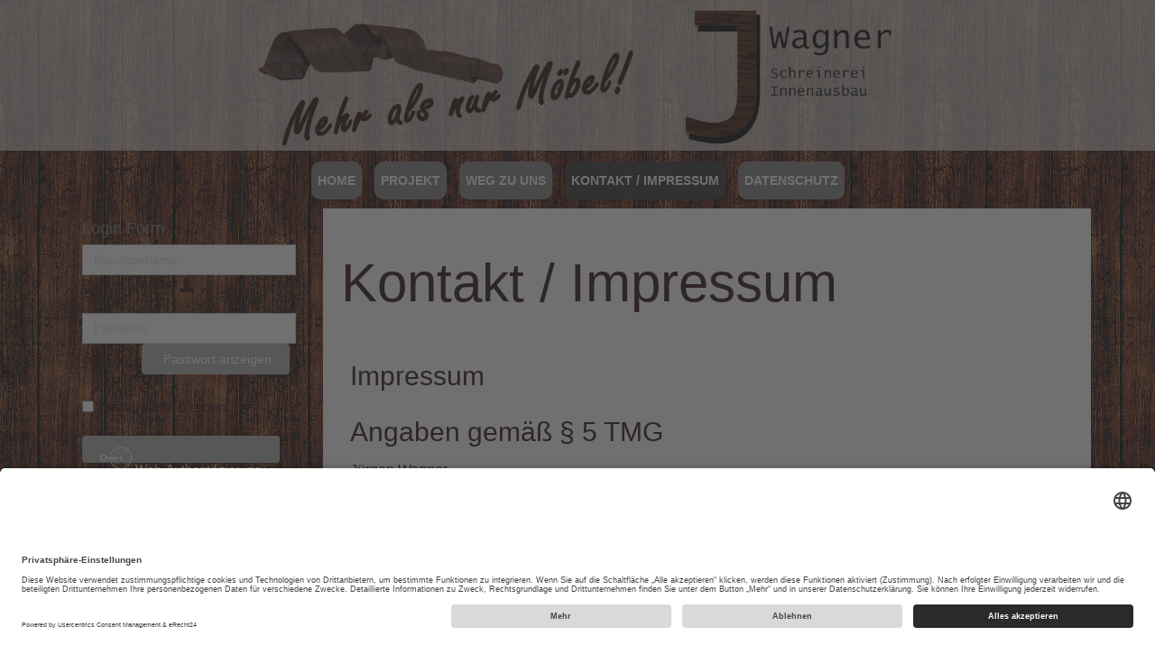

--- FILE ---
content_type: text/html; charset=utf-8
request_url: https://schreiner-wagner.de/index.php/kontakt-impressum
body_size: 6803
content:
	<!DOCTYPE html>
<html lang="de-de" dir="ltr">
<head>
          <link rel="preconnect" href="//app.eu.usercentrics.eu">

<link rel="preconnect" href="//api.eu.usercentrics.eu">

<link rel="preconnect" href="//sdp.eu.usercentrics.eu">

<link rel="preload" href="//app.eu.usercentrics.eu/browser-ui/latest/loader.js" as="script">

<link rel="preload" href="//sdp.eu.usercentrics.eu/latest/uc-block.bundle.js" as="script">
  <script type="application/javascript" src="https://sdp.eu.usercentrics.eu/latest/uc-block.bundle.js"></script>
    <script id="usercentrics-cmp" async data-eu-mode="true" data-settings-id="nFILCYqGZ" src="https://app.eu.usercentrics.eu/browser-ui/latest/loader.js"></script>
    <script>
    var themeHasJQuery = !!window.jQuery;
</script>
<script src="/templates/untitled/jquery.js?version=1.0.486"></script>
<script>
    window._$ = jQuery.noConflict(themeHasJQuery);
</script>
    <meta name="viewport" content="width=device-width, initial-scale=1.0">
<script src="/templates/untitled/bootstrap.min.js?version=1.0.486"></script>
<!--[if lte IE 9]>
<script src="/templates/untitled/layout.ie.js?version=1.0.486"></script>
<link rel="stylesheet" href="/templates/untitled/layout.ie.css?version=1.0.486" media="screen"/>
<![endif]-->
<script src="/templates/untitled/layout.core.js?version=1.0.486"></script>
<script src="/templates/untitled/CloudZoom.js?version=1.0.486" type="text/javascript"></script>
    
    <meta charset="utf-8">
	<meta name="rights" content="Schreiner, Fürth im Odenwald, Möbel, Küchen und vieles mehr. Kundenwünsche">
	<meta name="description" content="Mit Kompetenz und Flexibilität werden Kundenwünsche individuell und fachgerecht erfüllt.
Für alle Bereiche erfüllen wir Ihren ganz persönlichen Wohn(t)raum.
">
	<meta name="generator" content="Joomla! - Open Source Content Management">
	<title>Schreinerei Wagner – Kontakt / Impressum</title>
	<link href="/index.php/kontakt-impressum?format=feed&amp;type=rss" rel="alternate" type="application/rss+xml" title="Schreinerei Wagner – Kontakt / Impressum">
	<link href="/index.php/kontakt-impressum?format=feed&amp;type=atom" rel="alternate" type="application/atom+xml" title="Schreinerei Wagner – Kontakt / Impressum">
	<link href="/templates/untitled/favicon.ico" rel="icon" type="image/vnd.microsoft.icon">
<link href="/media/plg_system_webauthn/css/button.min.css?e96e6e4dca2ce3272fbb04596799b2b5" rel="stylesheet" />
	<link href="/media/plg_system_jcemediabox/css/jcemediabox.min.css?2c837ab2c7cadbdc35b5bd7115e9eff1" rel="stylesheet" />
<script src="/media/vendor/jquery/js/jquery.min.js?3.7.1"></script>
	<script src="/media/legacy/js/jquery-noconflict.min.js?647005fc12b79b3ca2bb30c059899d5994e3e34d"></script>
	<script type="application/json" class="joomla-script-options new">{"joomla.jtext":{"PLG_SYSTEM_WEBAUTHN_ERR_CANNOT_FIND_USERNAME":"Das Feld f\u00fcr den Benutzernamen wurde im Login-Modul nicht gefunden. Die passwortlose Authentifizierung funktioniert auf dieser Website nicht, bitte ein anderes Login-Modul verwenden.","PLG_SYSTEM_WEBAUTHN_ERR_EMPTY_USERNAME":"Bitte nur den Benutzernamen (aber NICHT das Passwort) eingeben, bevor die Anmeldeschaltfl\u00e4che f\u00fcr die Web-Authentifizierung ausgew\u00e4hlt wird.","PLG_SYSTEM_WEBAUTHN_ERR_INVALID_USERNAME":"Der angegebene Benutzername entspricht nicht einem Benutzerkonto, das eine passwortlose Anmeldung auf dieser Website erm\u00f6glicht hat.","JSHOWPASSWORD":"Passwort anzeigen","JHIDEPASSWORD":"Passwort ausblenden"},"system.paths":{"root":"","rootFull":"https:\/\/schreiner-wagner.de\/","base":"","baseFull":"https:\/\/schreiner-wagner.de\/"},"csrf.token":"06e6612d075bec0eb9d99d1fda1c7265","system.keepalive":{"interval":840000,"uri":"\/index.php\/component\/ajax\/?format=json"}}</script>
	<script src="/media/system/js/core.min.js?37ffe4186289eba9c5df81bea44080aff77b9684"></script>
	<script src="/media/vendor/webcomponentsjs/js/webcomponents-bundle.min.js?2.8.0" nomodule defer></script>
	<script src="/media/system/js/keepalive-es5.min.js?4eac3f5b0c42a860f0f438ed1bea8b0bdddb3804" defer nomodule></script>
	<script src="/media/plg_system_webauthn/js/login.min.js?e96e6e4dca2ce3272fbb04596799b2b5" defer></script>
	<script src="/media/system/js/joomla-hidden-mail-es5.min.js?b2c8377606bb898b64d21e2d06c6bb925371b9c3" nomodule defer></script>
	<script src="/media/system/js/joomla-hidden-mail.min.js?065992337609bf436e2fedbcbdc3de1406158b97" type="module"></script>
	<script src="/media/system/js/keepalive.min.js?9f10654c2f49ca104ca0449def6eec3f06bd19c0" type="module"></script>
	<script src="/media/system/js/fields/passwordview.min.js?7a48811dc5605f94fa90513f34bc7b5c54e91043" defer></script>
	<script src="/media/plg_system_jcemediabox/js/jcemediabox.min.js?2c837ab2c7cadbdc35b5bd7115e9eff1"></script>
	<script>jQuery(document).ready(function(){WfMediabox.init({"base":"\/","theme":"standard","width":"","height":"","lightbox":0,"shadowbox":0,"icons":1,"overlay":1,"overlay_opacity":0.8,"overlay_color":"#000000","transition_speed":500,"close":2,"labels":{"close":"Close","next":"Next","previous":"Previous","cancel":"Cancel","numbers":"{{numbers}}","numbers_count":"{{current}} of {{total}}","download":"Download"},"swipe":true,"expand_on_click":true});});</script>
        <link rel="stylesheet" href="/templates/untitled/css/bootstrap.css?version=1.0.486" media="screen" />
            <link rel="stylesheet" href="/templates/untitled/css/template.css?version=1.0.486" media="screen" />
            <script src="/templates/untitled/script.js?version=1.0.486"></script>
    
</head>
<body class=" bootstrap bd-body-5  bd-pagebackground-54  bd-margins">
    <header class=" bd-headerarea-1 bd-margins">
        <section class=" bd-section-1 bd-page-width bd-tagstyles  bd-no-margins" id="section3" data-section-title="Simple Header">
    <div class="bd-container-inner bd-margins clearfix">
        <a class=" bd-logo-3 bd-imagescaling bd-imagescaling-1 bd-no-margins" href="/">
<img class=" bd-imagestyles" src="https://schreiner-wagner.de/templates/untitled/images/designer/43eee7fae2d7a8de0556954e3f40e5dd_header.png"
 alt="Schreinerei Wagner">
</a>
	
		<div class=" bd-spacer-2 clearfix"></div>
	
		            
        <nav class=" bd-hmenu-4 bd-page-width "  data-responsive-menu="true" data-responsive-levels="expand on click" data-responsive-type="" data-offcanvas-delay="0ms" data-offcanvas-duration="700ms" data-offcanvas-timing-function="ease">
                        
                <div class=" bd-menuoverlay-3 bd-menu-overlay"></div>
                <div class=" bd-responsivemenu-3 collapse-button">
    <div class="bd-container-inner">
        <div class="bd-menuitem-26 ">
            <a  data-toggle="collapse"
                data-target=".bd-hmenu-4 .collapse-button + .navbar-collapse"
                href="#" onclick="return false;">
                    <span>Menu</span>
            </a>
        </div>
    </div>
</div>
                <div class="navbar-collapse collapse ">
            <div class=" bd-horizontalmenu-3 bd-no-margins clearfix">
    <div class="bd-container-inner">
        
                
<ul class=" bd-menu-5 nav nav-center nav-pills" >
                        
        <li class=" bd-menuitem-17 bd-toplevel-item  item-101 ">
<a href="/index.php"><span>Home</span></a></li>                        
        <li class=" bd-menuitem-17 bd-toplevel-item  item-136 ">
<a href="/index.php/projekt"><span>Projekt</span></a></li>                        
        <li class=" bd-menuitem-17 bd-toplevel-item  item-152 ">
<a href="/index.php/weg-zu-uns"><span>Weg zu uns</span></a></li>                        
        <li class=" bd-menuitem-17 bd-toplevel-item  item-151  current">
<a class="  active" href="/index.php/kontakt-impressum"><span>Kontakt / Impressum</span></a></li>                        
        <li class=" bd-menuitem-17 bd-toplevel-item  item-259 ">
<a href="/index.php/datenschutz"><span>Datenschutz</span></a></li>                </ul>        
    </div>
</div>                <div class="bd-menu-close-icon">
    <a href="#" class="bd-icon  bd-icon-42"></a>
</div>
            
                </div>
                    </nav>
        
        </div>
</section>
</header>
	
		<div class="bd-contentlayout-5 bd-sheetstyles-4  bd-no-margins bd-margins" >
    <div class="bd-container-inner">

        <div class="bd-flex-vertical bd-stretch-inner bd-contentlayout-offset">
            
                     <div class="bd-flex-horizontal bd-flex-wide bd-no-margins">
                
                     <aside class="bd-sidebararea-3-column  bd-flex-vertical bd-flex-fixed ">
                <div class="bd-sidebararea-3 bd-flex-wide  bd-margins">
                    
                    <div class=" bd-joomlaposition-1 clearfix" >
            <div class=" bd-block bd-own-margins " >
        
    <div class=" bd-blockheader bd-tagstyles">
        <h4>Login Form</h4>
    </div>
    
        
    <div class="bd-blockcontent bd-tagstyles">
        <form id="login-form-16" class="mod-login" action="/index.php/kontakt-impressum" method="post">

    
    <div class="mod-login__userdata userdata">
        <div class="mod-login__username form-group">
                            <div class="input-group">
                    <input id="modlgn-username-16" type="text" name="username" class="form-control" autocomplete="username" placeholder="Benutzername">
                    <label for="modlgn-username-16" class="visually-hidden">Benutzername</label>
                    <span class="input-group-text" title="Benutzername">
                        <span class="icon-user icon-fw" aria-hidden="true"></span>
                    </span>
                </div>
                    </div>

        <div class="mod-login__password form-group">
                            <div class="input-group">
                    <input id="modlgn-passwd-16" type="password" name="password" autocomplete="current-password" class="form-control" placeholder="Passwort">
                    <label for="modlgn-passwd-16" class="visually-hidden">Passwort</label>
                    <button type="button" class="btn btn-secondary input-password-toggle">
                        <span class="icon-eye icon-fw" aria-hidden="true"></span>
                        <span class="visually-hidden">Passwort anzeigen</span>
                    </button>
                </div>
                    </div>

                    <div class="mod-login__remember form-group">
                <div id="form-login-remember-16" class="form-check">
                    <input type="checkbox" name="remember" class="form-check-input" value="yes" id="form-login-input-remember-16">
                    <label class="form-check-label" for="form-login-input-remember-16">
                        Angemeldet bleiben                    </label>
                </div>
            </div>
        
                    <div class="mod-login__submit form-group">
                <button type="button"
                        class="btn btn-secondary w-100 plg_system_webauthn_login_button"
                                                    data-webauthn-form="login-form-16"
                                                                        title="Web-Authentifizierung"
                        id="plg_system_webauthn-P5wS37ooom0T-kbibsKB8"
                        >
                                            <svg aria-hidden="true" xmlns="http://www.w3.org/2000/svg" viewBox="0 0 24 24" width="2.5em"><path fill="currentColor" d="M15.287 3.63a8.407 8.407 0 00-8.051 7.593h.55a7.805 7.805 0 012.24-4.713 5.825 5.825 0 00.924.695c-.608 1.177-.98 2.556-1.082 4.018h.135c.105-1.467.485-2.819 1.065-3.947.745.434 1.623.754 2.577.94a27.83 27.83 0 00-.25 3.763h-.847v.135h.847c.003 1.334.09 2.617.25 3.764-.954.185-1.832.506-2.577.94a9.997 9.997 0 01-.978-3.137h-.137c.164 1.16.502 2.25.997 3.208a5.825 5.825 0 00-.924.695 7.805 7.805 0 01-2.255-4.875H7.22A8.407 8.407 0 0024 12.034a8.398 8.398 0 00-.688-3.333 8.407 8.407 0 00-8.025-5.072zm.315.546c.155 0 .31.005.464.014.365.34.708 1.07.983 2.114a16.518 16.518 0 01.357 1.79 10.173 10.173 0 01-1.804.16 10.173 10.173 0 01-1.805-.16 16.519 16.519 0 01.357-1.79c.275-1.045.618-1.775.983-2.114a7.97 7.97 0 01.465-.014zm-.665.028c-.345.392-.658 1.093-.913 2.065a16.639 16.639 0 00-.36 1.8c-.939-.183-1.802-.498-2.533-.926.686-1.283 1.635-2.264 2.73-2.775a7.874 7.874 0 011.076-.164zm1.33 0a7.856 7.856 0 011.084.168c1.092.513 2.037 1.492 2.721 2.771-.73.428-1.594.743-2.533.927a16.64 16.64 0 00-.36-1.8c-.255-.972-.568-1.673-.912-2.066zm-2.972.314c-.655.407-1.257.989-1.776 1.73a8.166 8.166 0 00-.506.825 5.69 5.69 0 01-.891-.67 7.814 7.814 0 013.173-1.885zm4.624.006a7.862 7.862 0 013.164 1.877 5.692 5.692 0 01-.893.672 8.166 8.166 0 00-.506-.825c-.516-.738-1.115-1.318-1.765-1.724zm3.26 1.985a7.858 7.858 0 011.638 2.419 7.802 7.802 0 01.642 3.051h-2.095c-.01-1.74-.398-3.396-1.11-4.774a5.823 5.823 0 00.925-.696zm-1.044.767c.679 1.32 1.084 2.945 1.094 4.703h-3.42a27.863 27.863 0 00-.251-3.763c.954-.186 1.833-.506 2.577-.94zm-6.357.965a10.299 10.299 0 001.824.16 10.299 10.299 0 001.823-.16c.16 1.138.246 2.413.249 3.738h-1.178a1.03 1.03 0 01-.093.135h1.27a27.71 27.71 0 01-.248 3.739 10.397 10.397 0 00-3.647 0 27.733 27.733 0 01-.248-3.739h1.294a.99.99 0 01-.09-.135H13.53c.003-1.325.088-2.6.248-3.738zM2.558 9.37a2.585 2.585 0 00-2.547 2.35c-.142 1.541 1.064 2.842 2.566 2.842 1.26 0 2.312-.917 2.533-2.124h4.44v.972h.946v-.972h.837v1.431h.945v-2.376H5.11A2.586 2.586 0 002.558 9.37zm-.058.965a1.639 1.639 0 011.707 1.637 1.64 1.64 0 01-1.639 1.638 1.639 1.639 0 01-.068-3.275zm13.09.388a.75.75 0 00-.345 1.404l-.383 1.958h1.5l-.383-1.958a.75.75 0 00.384-.654.75.75 0 00-.773-.75zm2.218 1.391h3.421c-.01 1.758-.415 3.384-1.094 4.704-.744-.434-1.623-.755-2.577-.94a27.81 27.81 0 00.25-3.764zm3.556 0h2.095a7.805 7.805 0 01-2.281 5.47 5.825 5.825 0 00-.924-.696c.712-1.378 1.1-3.033 1.11-4.774zm-5.52 3.703a10.284 10.284 0 011.562.156 16.518 16.518 0 01-.357 1.791c-.275 1.045-.618 1.774-.982 2.114a7.972 7.972 0 01-.93 0c-.365-.34-.708-1.07-.983-2.114a16.519 16.519 0 01-.357-1.79 10.284 10.284 0 012.048-.157zm1.695.181c.94.184 1.803.5 2.533.926-.686 1.284-1.635 2.265-2.73 2.776a7.874 7.874 0 01-1.075.164c.344-.393.657-1.094.913-2.065a16.64 16.64 0 00.359-1.8zm-3.874 0a16.648 16.648 0 00.359 1.8c.255.973.568 1.674.913 2.066a7.873 7.873 0 01-1.075-.164c-1.096-.511-2.045-1.492-2.731-2.775.73-.428 1.594-.743 2.534-.927zm-2.652.997a8.16 8.16 0 00.506.825c.52.741 1.121 1.323 1.776 1.73a7.814 7.814 0 01-3.174-1.884 5.694 5.694 0 01.892-.67zm9.178 0a5.694 5.694 0 01.891.67 7.814 7.814 0 01-3.173 1.885c.654-.407 1.256-.989 1.775-1.73a8.16 8.16 0 00.507-.825z"></path></svg>
                                        Web-Authentifizierung                </button>
            </div>
        
        <div class="mod-login__submit form-group">
            <button type="submit" name="Submit" class="btn btn-primary w-100">Anmelden</button>
        </div>

                    <ul class="mod-login__options list-unstyled">
                <li>
                    <a href="/index.php/component/users/reset?Itemid=101">
                    Passwort vergessen?</a>
                </li>
                <li>
                    <a href="/index.php/component/users/remind?Itemid=101">
                    Benutzername vergessen?</a>
                </li>
                            </ul>
        <input type="hidden" name="option" value="com_users">
        <input type="hidden" name="task" value="user.login">
        <input type="hidden" name="return" value="aHR0cHM6Ly9zY2hyZWluZXItd2FnbmVyLmRlL2luZGV4LnBocC9rb250YWt0LWltcHJlc3N1bQ==">
        <input type="hidden" name="06e6612d075bec0eb9d99d1fda1c7265" value="1">    </div>
    </form>
    </div>
    
</div>
        </div>                    
                </div>
            </aside>
                        <div class="bd-flex-vertical bd-flex-wide bd-no-margins">
                    

                    <div class=" bd-layoutitemsbox-22 bd-flex-wide bd-no-margins">
    <div class=" bd-content-4">
    

<div class=" bd-blog " itemscope itemtype="http://schema.org/Blog"  >
    <div class="bd-container-inner">

    <h1 class=" bd-container-15 bd-tagstyles">Kontakt / Impressum</h1>






 <div class=" bd-grid-5 bd-margins">
  <div class="container-fluid">
    <div class="separated-grid row">
                <div class="col-lg-12 col-md-12 col-sm-12 col-xs-12" itemprop="blogPost" itemscope itemtype="http://schema.org/BlogPosting">
            <div class="bd-griditem-30">
                    
        <article class=" bd-article-2">
            <h2 class=" bd-postheader-2 temp-header-joomla4"  itemprop="name">
    </h2>
	
		<div class=" bd-layoutbox-4 bd-no-margins bd-no-margins clearfix">
    <div class="bd-container-inner">
        	
		<div class=" bd-postcontent-2 bd-tagstyles bd-custom-blockquotes bd-custom-bulletlist bd-custom-orderedlist bd-custom-table  bd-contentlayout-offset"  itemprop="articleBody">
    <h3>Impressum</h3>
<h3>Angaben gemäß § 5 TMG</h3>
<p>Jürgen Wagner<br /> Schreinerei Wagner<br />Leberbach 8<br /> 64658 Fürth-Leberbach</p>
<h3>Kontakt</h3>
<p>Telefon: 06253-9882434<br /> E-Mail: <joomla -hidden-mail  is-link="1" is-email="1" first="aW5mbw==" last="c2NocmVpbmVyLXdhZ25lci5kZQ==" text="aW5mb0BzY2hyZWluZXItd2FnbmVyLmRl" base="" >Diese E-Mail-Adresse ist vor Spambots geschützt! Zur Anzeige muss JavaScript eingeschaltet sein.</joomla></p>
<h3>Umsatzsteuer-ID</h3>
<p>Umsatzsteuer-Identifikationsnummer gemäß § 27 a Umsatzsteuergesetz:<br /> DE282878769</p>
<h3>Angaben zur Berufs­haftpflicht­versicherung</h3>
<p><strong>Name und Sitz des Versicherers:</strong><br /> Aachen Münchener<br /> Rotebühlstraße 91/93<br /> 70178 Stuttgart</p>
<p><strong>Geltungsraum der Versicherung:</strong><br />Deutschland</p>
<h3>Verbraucher­streit­beilegung/Universal­schlichtungs­stelle</h3>
<p>Wir sind nicht bereit oder verpflichtet, an Streitbeilegungsverfahren vor einer Verbraucherschlichtungsstelle teilzunehmen.</p></div>
	
		    </div>
</div>
        </article>
        <div class="bd-container-inner"></div>
        
            </div>
        </div>
                    </div>
   </div>
</div>


    </div>
</div>

</div>
</div>

                    
                </div>
                
                     </div>
            
        </div>

    </div>
</div>
	
		<footer class=" bd-footerarea-1 bd-margins">
        <section class=" bd-section-2 bd-tagstyles" id="section2" data-section-title="">
    <div class="bd-container-inner bd-margins clearfix">
        <div class=" bd-layoutcontainer-28 bd-columns bd-no-margins">
    <div class="bd-container-inner">
        <div class="container-fluid">
            <div class="row ">
                <div class=" bd-columnwrapper-60 
 col-md-3
 col-sm-6
 col-xs-12">
    <div class="bd-layoutcolumn-60 bd-column" ><div class="bd-vertical-align-wrapper">    </div></div>
</div>
	
		<div class=" bd-columnwrapper-61 
 col-md-3
 col-sm-6
 col-xs-12">
    <div class="bd-layoutcolumn-61 bd-column" ><div class="bd-vertical-align-wrapper">    
        <div class=" bd-joomlaposition-3 clearfix" >
            <div class=" bd-block-4 bd-own-margins " >
            
    <div class="bd-blockcontent bd-tagstyles bd-custom-blockquotes bd-custom-button bd-custom-image bd-custom-inputs bd-custom-bulletlist bd-custom-orderedlist bd-custom-table">
        
<div id="mod-custom112" class="mod-custom custom">
    <p>Jürgen Wagner<br />Schreinerei Wagner<br />Leberbach 8<br />64658 Fürth-Leberbach</p></div>
    </div>
    
</div>
        </div>
        </div></div>
</div>
	
		<div class=" bd-columnwrapper-62 
 col-md-3
 col-sm-6
 col-xs-12">
    <div class="bd-layoutcolumn-62 bd-column" ><div class="bd-vertical-align-wrapper">    
        <div class=" bd-joomlaposition-4 clearfix" >
            <div class=" bd-block-5 bd-own-margins " >
            
    <div class="bd-blockcontent bd-tagstyles bd-custom-blockquotes bd-custom-button bd-custom-image bd-custom-inputs bd-custom-bulletlist bd-custom-orderedlist bd-custom-table">
        
<div id="mod-custom113" class="mod-custom custom">
    <p>Telefon: 06253-9882434<br />E-Mail:&nbsp;<span id="cloak07d888c88d9477b58d3f74f016385cc2"><a href="mailto:info@schreiner-wagner.de"></a><a href="mailto:info@schreiner-wagner.de">info@schreiner-wagner.de</a></span></p></div>
    </div>
    
</div>
        </div>
        </div></div>
</div>
	
		<div class=" bd-columnwrapper-63 
 col-md-3
 col-sm-6
 col-xs-12">
    <div class="bd-layoutcolumn-63 bd-column" ><div class="bd-vertical-align-wrapper">    
        <div class=" bd-joomlaposition-5 clearfix" >
            <div class=" bd-block-6 bd-own-margins " >
            
    <div class="bd-blockcontent bd-tagstyles bd-custom-blockquotes bd-custom-button bd-custom-image bd-custom-inputs bd-custom-bulletlist bd-custom-orderedlist bd-custom-table">
        
<div id="mod-custom115" class="mod-custom custom">
    <p><a href="#uc-corner-modal-show">Cookie-Einstellungen</a></p></div>
    </div>
    
</div>
        </div>
        </div></div>
</div>
            </div>
        </div>
    </div>
</div>
	
		<div class=" bd-pagefooter-1 hidden-md hidden-sm hidden-xs hidden-lg">
    <div class="bd-container-inner">
        
            <a href='http://www.themler.io/joomla-templates' target="_blank">Joomla Template</a> created with <a href='http://themler.io' target="_blank">Themler</a>.
    </div>
</div>
    </div>
</section>
</footer>
	
		<div data-smooth-scroll data-animation-time="250" class=" bd-smoothscroll-3"><a href="#" class=" bd-backtotop-1 ">
    <span class="bd-icon-66 bd-icon "></span>
</a></div>
</body>
</html>	